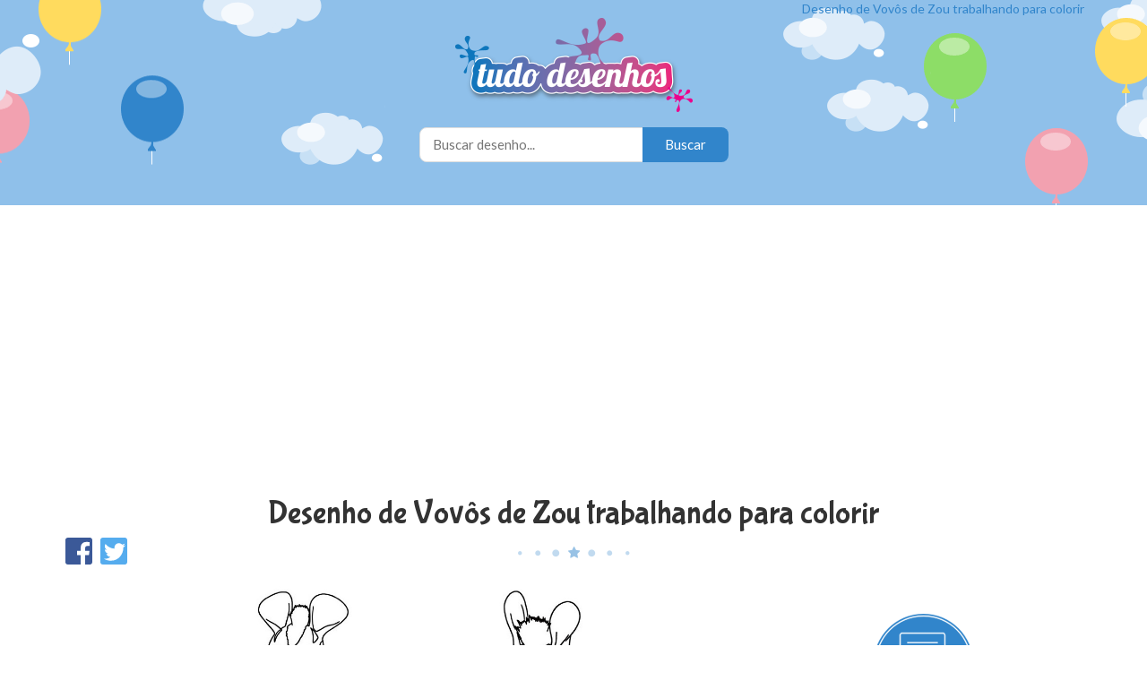

--- FILE ---
content_type: text/html; charset=utf-8
request_url: https://www.tudodesenhos.com/d/vovos-de-zou-trabalhando
body_size: 2849
content:
<!DOCTYPE html>
<html>
<head>
  <title>Desenho de Vovôs de Zou trabalhando para colorir - Tudodesenhos</title>
  <meta name="viewport" content="width=device-width, initial-scale=1">
  <link rel="canonical" href="https://www.tudodesenhos.com/d/vovos-de-zou-trabalhando">
  <meta name="description" content="Desenho de Vovôs de Zou trabalhando para colorir, pintar e imprimir. Temos milhares de desenhos para colorir gratuitos para crianças.">
  
  <link rel="stylesheet" media="all" href="/assets/application-e40effdf289417a02abec1a3c77caf8b6fe520d89cd08c7979fd6b290f9d4513.css" />
  <script src="/assets/application-8ca175d4a27066a845b5c88070543ee7b5c2765eb76a571b2b9b856e0cc22cac.js"></script>
  <meta name="csrf-param" content="authenticity_token" />
<meta name="csrf-token" content="22+N0Z0HE/649wDFxTCqbFU1ams6dQiQQTQTjA5Xa5YIWUkdsC+tUTWjlt400kSXkZPJuB8HruDNgKiCCf7ucw==" />

  <link href='https://fonts.googleapis.com/css?family=Bubblegum+Sans|Lato:400,400italic,700' rel='stylesheet' type='text/css'>

  <script>
    (function(i,s,o,g,r,a,m){i['GoogleAnalyticsObject']=r;i[r]=i[r]||function(){
    (i[r].q=i[r].q||[]).push(arguments)},i[r].l=1*new Date();a=s.createElement(o),
    m=s.getElementsByTagName(o)[0];a.async=1;a.src=g;m.parentNode.insertBefore(a,m)
    })(window,document,'script','//www.google-analytics.com/analytics.js','ga');

    ga('create', 'UA-34848497-13', 'auto');
    ga('send', 'pageview');
  </script>

  <script src="https://apis.google.com/js/platform.js" async defer>
    {lang: 'pt-BR'}
  </script>

  <script data-ad-client="ca-pub-8884097077445550" async src="https://pagead2.googlesyndication.com/pagead/js/adsbygoogle.js"></script>
</head>
<body>
  <div id="fb-root"></div>
  <script>(function(d, s, id) {
    var js, fjs = d.getElementsByTagName(s)[0];
    if (d.getElementById(id)) return;
    js = d.createElement(s); js.id = id;
    js.src = "//connect.facebook.net/pt_BR/sdk.js#xfbml=1&version=v2.6";
    fjs.parentNode.insertBefore(js, fjs);
  }(document, 'script', 'facebook-jssdk'));</script>

  <header class="clearfix">
    <div class="container">
      <p class="hidden-xs">Desenho de Vovôs de Zou trabalhando para colorir</p>

      <a href="https://www.tudodesenhos.com/" title="Desenhos para colorir e imprimir">
        <img class="logo" alt="Desenhos para colorir e imprimir" src="/assets/logo-7a09e56bacc06da729b0edcfa421dafc0224fd502966100f4e060eb0da7e2e2c.png" />
      </a>

      <form class="search-form" action="/search" accept-charset="UTF-8" method="post"><input name="utf8" type="hidden" value="&#x2713;" /><input type="hidden" name="authenticity_token" value="bRyBeGNUlOXukEa7c1EBOuMvYLre3N9w7IGzk2r5kfe+KkW0TnwqSmPE0KCCs+/BJ4nDafuueQBgNQidbVAUEg==" />
        <input type="text" name="term" id="term" class="search-text-field" placeholder="Buscar desenho..." />
        <input type="submit" name="commit" value="Buscar" class="search-submit" />
</form>      <div class="social-like">
        <div class="fb-like" data-href="http://www.tudodesenhos.com" data-layout="button" data-action="like" data-show-faces="false" data-share="false"></div>
        <div class="g-plusone" data-size="medium" data-annotation="none" data-href="http://www.tudodesenhos.com"></div>
      </div>
    </div>
  </header>
  <div class="ad ad-top"></div>

  
<div class="container">
  <div class="ad">
    <script async src="https://pagead2.googlesyndication.com/pagead/js/adsbygoogle.js"></script>
    <!-- tudodesenhos-top-image-responsive -->
    <ins class="adsbygoogle"
        style="display:block"
        data-ad-client="ca-pub-8884097077445550"
        data-ad-slot="1989375846"
        data-ad-format="auto"
        data-full-width-responsive="true"></ins>
    <script>
        (adsbygoogle = window.adsbygoogle || []).push({});
    </script>
  </div>

  <h1>Desenho de Vovôs de Zou trabalhando para colorir</h1>

  <div class="social-share">
    <a href="https://www.facebook.com/sharer/sharer.php?u=https://www.tudodesenhos.com/d/vovos-de-zou-trabalhando">
      <span class="social-icon facebook-icon"></span>
    </a>
    <a href="https://twitter.com/intent/tweet?url=https://www.tudodesenhos.com/d/vovos-de-zou-trabalhando&text=Desenho de Vovôs de Zou trabalhando para colorir">
      <span class="social-icon twitter-icon"></span>
    </a>
  </div>

  <div class="row">

    <div class="full-image col-sm-6 col-md-7 col-lg-8">
      <a href="/uploads/images/2796/vovos-de-zou-trabalhando.jpg" target="_blank" title="Versão grande de Desenho de Vovôs de Zou trabalhando para colorir">
        <img src="/uploads/images/2796/vovos-de-zou-trabalhando.jpg" alt="Vovos de zou trabalhando" />
      </a>
    </div>

    <div class="col-sm-6 col-md-5 col-lg-4">
      <div class="print-button">
        <a href="javascript:window.print()" title="Imprimir Desenho de Vovôs de Zou trabalhando para colorir">
          <img alt="Imprimir Desenho de Vovôs de Zou trabalhando para colorir" src="/assets/printer-ef2352dcc324fd06c1f312b6a9ce35c39ab9239c23b15c74a4ef811c282a9512.png" />
          <span class="print-text">Imprimir</span>
        </a>
      </div>
    </div>
  </div>

  <div class="similar-designs clearfix">
      <h3>Desenhos similares a Vovôs de Zou trabalhando</h3>
      <div class="row">
        <div class="image col-xs-6 col-sm-4 col-md-3 col-lg-2">
  <a href="/d/jovem-zou" title="Desenho de Jovem Zou para colorir">
    <div class="image-image">
      <img alt="Desenho de Jovem Zou para colorir" src="/uploads/images/2793/thumb_jovem-zou.jpg" />
    </div>
  </a>
  <a href="/d/jovem-zou" class="image-name" title="Desenho de Jovem Zou para colorir" class="image-name">Jovem Zou</a>
</div>
<div class="image col-xs-6 col-sm-4 col-md-3 col-lg-2">
  <a href="/d/passarinho-de-zou" title="Desenho de Passarinho de Zou para colorir">
    <div class="image-image">
      <img alt="Desenho de Passarinho de Zou para colorir" src="/uploads/images/2797/thumb_passarinho-de-zou.jpg" />
    </div>
  </a>
  <a href="/d/passarinho-de-zou" class="image-name" title="Desenho de Passarinho de Zou para colorir" class="image-name">Passarinho de Zou</a>
</div>
<div class="image col-xs-6 col-sm-4 col-md-3 col-lg-2">
  <a href="/d/elzee-amiga-de-zou" title="Desenho de Elzee, amiga de Zou para colorir">
    <div class="image-image">
      <img alt="Desenho de Elzee, amiga de Zou para colorir" src="/uploads/images/2798/thumb_elzee-amiga-de-zou.jpg" />
    </div>
  </a>
  <a href="/d/elzee-amiga-de-zou" class="image-name" title="Desenho de Elzee, amiga de Zou para colorir" class="image-name">Elzee, amiga de Zou</a>
</div>
<div class="image col-xs-6 col-sm-4 col-md-3 col-lg-2">
  <a href="/d/zebra-zou" title="Desenho de Zebra Zou para colorir">
    <div class="image-image">
      <img alt="Desenho de Zebra Zou para colorir" src="/uploads/images/2800/thumb_zebra-zou.jpg" />
    </div>
  </a>
  <a href="/d/zebra-zou" class="image-name" title="Desenho de Zebra Zou para colorir" class="image-name">Zebra Zou</a>
</div>
<div class="image col-xs-6 col-sm-4 col-md-3 col-lg-2">
  <a href="/d/zou-e-elsee-colorindo" title="Desenho de Zou e Elsee colorindo para colorir">
    <div class="image-image">
      <img alt="Desenho de Zou e Elsee colorindo para colorir" src="/uploads/images/2801/thumb_zou-e-elsee-colorindo.jpg" />
    </div>
  </a>
  <a href="/d/zou-e-elsee-colorindo" class="image-name" title="Desenho de Zou e Elsee colorindo para colorir" class="image-name">Zou e Elsee colorindo</a>
</div>
<div class="image col-xs-6 col-sm-4 col-md-3 col-lg-2">
  <a href="/d/zou-e-elsee" title="Desenho de Zou e Elsee para colorir">
    <div class="image-image">
      <img alt="Desenho de Zou e Elsee para colorir" src="/uploads/images/2803/thumb_zou-e-elsee.jpg" />
    </div>
  </a>
  <a href="/d/zou-e-elsee" class="image-name" title="Desenho de Zou e Elsee para colorir" class="image-name">Zou e Elsee</a>
</div>
<div class="image col-xs-6 col-sm-4 col-md-3 col-lg-2">
  <a href="/d/zebrinha-zou" title="Desenho de Zebrinha Zou para colorir">
    <div class="image-image">
      <img alt="Desenho de Zebrinha Zou para colorir" src="/uploads/images/2806/thumb_zebrinha-zou.jpg" />
    </div>
  </a>
  <a href="/d/zebrinha-zou" class="image-name" title="Desenho de Zebrinha Zou para colorir" class="image-name">Zebrinha Zou</a>
</div>
<div class="image col-xs-6 col-sm-4 col-md-3 col-lg-2">
  <a href="/d/zou-no-patinete" title="Desenho de Zou no patinete para colorir">
    <div class="image-image">
      <img alt="Desenho de Zou no patinete para colorir" src="/uploads/images/2807/thumb_zou-no-patinete.jpg" />
    </div>
  </a>
  <a href="/d/zou-no-patinete" class="image-name" title="Desenho de Zou no patinete para colorir" class="image-name">Zou no patinete</a>
</div>
<div class="image col-xs-6 col-sm-4 col-md-3 col-lg-2">
  <a href="/d/papais-de-zou-tomando-cafe" title="Desenho de Papais de Zou tomando café para colorir">
    <div class="image-image">
      <img alt="Desenho de Papais de Zou tomando café para colorir" src="/uploads/images/2795/thumb_papais-de-zou-tomando-cafe.jpg" />
    </div>
  </a>
  <a href="/d/papais-de-zou-tomando-cafe" class="image-name" title="Desenho de Papais de Zou tomando café para colorir" class="image-name">Papais de Zou tomando café</a>
</div>
<div class="image col-xs-6 col-sm-4 col-md-3 col-lg-2">
  <a href="/d/zou-e-elsee-cuidando-das-plantas" title="Desenho de Zou e Elsee cuidando das plantas para colorir">
    <div class="image-image">
      <img alt="Desenho de Zou e Elsee cuidando das plantas para colorir" src="/uploads/images/2804/thumb_zou-e-elsee-cuidando-das-plantas.jpg" />
    </div>
  </a>
  <a href="/d/zou-e-elsee-cuidando-das-plantas" class="image-name" title="Desenho de Zou e Elsee cuidando das plantas para colorir" class="image-name">Zou e Elsee cuidando das plantas</a>
</div>

      </div>
  </div>

  <div class="more-designs-of clearfix">
    <h3>Mais desenhos de:</h3>
    <div class="row">
      <div class="tag col-xs-6 col-sm-4 col-md-3 col-lg-2">
  <a href="/zou" title="Desenhos de Zou para colorir">
    <div class="tag-image">
      <img alt="Desenhos de Zou para colorir" src="/uploads/tags/396/thumb_zou.jpg" />
    </div>
  </a>
  <a href="/zou" title="Desenhos de Zou para colorir" class="tag-name">Zou</a>
</div>

    </div>
  </div>
</div>


  <div class="bottom-image"></div>
  <footer>
    <div class="container">
      <p class="footer-copyright">@ 2026 Coloring. All rights reserved.</p>
      <div class="footer-social">
        <a href="https://www.facebook.com/Tudo-Desenhos-214214361936909" title="Facebook">
          <span class="social-icon facebook-icon"></span>
        </a>
        <a href="https://twitter.com/tudodesenhos" title="Twitter">
          <span class="social-icon twitter-icon"></span>
        </a>
        <a href="https://www.pinterest.com/tudodesenhos" title="Pinterest">
          <span class="social-icon pinterest-icon"></span>
        </a>
      </div>
      <ul class="footer-nav">
        <li>
          <a title="Desenhos para colorir, pintar e imprimir" href="https://www.tudodesenhos.com/">Desenhos para colorir</a>
        </li>
        <li>
          <a href="/contact/new">Contato</a>
        </li>
      </ul>
    </div>
  </footer>
<script defer src="https://static.cloudflareinsights.com/beacon.min.js/vcd15cbe7772f49c399c6a5babf22c1241717689176015" integrity="sha512-ZpsOmlRQV6y907TI0dKBHq9Md29nnaEIPlkf84rnaERnq6zvWvPUqr2ft8M1aS28oN72PdrCzSjY4U6VaAw1EQ==" data-cf-beacon='{"version":"2024.11.0","token":"3418d04c115a4c32a6c6824caf17a696","r":1,"server_timing":{"name":{"cfCacheStatus":true,"cfEdge":true,"cfExtPri":true,"cfL4":true,"cfOrigin":true,"cfSpeedBrain":true},"location_startswith":null}}' crossorigin="anonymous"></script>
</body>
</html>


--- FILE ---
content_type: text/html; charset=utf-8
request_url: https://accounts.google.com/o/oauth2/postmessageRelay?parent=https%3A%2F%2Fwww.tudodesenhos.com&jsh=m%3B%2F_%2Fscs%2Fabc-static%2F_%2Fjs%2Fk%3Dgapi.lb.en.2kN9-TZiXrM.O%2Fd%3D1%2Frs%3DAHpOoo_B4hu0FeWRuWHfxnZ3V0WubwN7Qw%2Fm%3D__features__
body_size: 161
content:
<!DOCTYPE html><html><head><title></title><meta http-equiv="content-type" content="text/html; charset=utf-8"><meta http-equiv="X-UA-Compatible" content="IE=edge"><meta name="viewport" content="width=device-width, initial-scale=1, minimum-scale=1, maximum-scale=1, user-scalable=0"><script src='https://ssl.gstatic.com/accounts/o/2580342461-postmessagerelay.js' nonce="aybToOCNQWNoKj4lLmbflQ"></script></head><body><script type="text/javascript" src="https://apis.google.com/js/rpc:shindig_random.js?onload=init" nonce="aybToOCNQWNoKj4lLmbflQ"></script></body></html>

--- FILE ---
content_type: text/html; charset=utf-8
request_url: https://www.google.com/recaptcha/api2/aframe
body_size: 265
content:
<!DOCTYPE HTML><html><head><meta http-equiv="content-type" content="text/html; charset=UTF-8"></head><body><script nonce="_cAXOuii-60LZ0That9qCw">/** Anti-fraud and anti-abuse applications only. See google.com/recaptcha */ try{var clients={'sodar':'https://pagead2.googlesyndication.com/pagead/sodar?'};window.addEventListener("message",function(a){try{if(a.source===window.parent){var b=JSON.parse(a.data);var c=clients[b['id']];if(c){var d=document.createElement('img');d.src=c+b['params']+'&rc='+(localStorage.getItem("rc::a")?sessionStorage.getItem("rc::b"):"");window.document.body.appendChild(d);sessionStorage.setItem("rc::e",parseInt(sessionStorage.getItem("rc::e")||0)+1);localStorage.setItem("rc::h",'1769500053286');}}}catch(b){}});window.parent.postMessage("_grecaptcha_ready", "*");}catch(b){}</script></body></html>